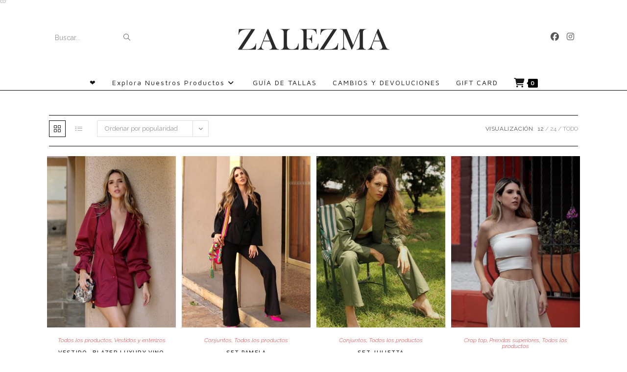

--- FILE ---
content_type: text/html; charset=UTF-8
request_url: https://www.zalezma.com/categoria-producto/todos-los-productos/page/2/?orderby=popularity
body_size: 12748
content:
<!DOCTYPE html><html class="html" lang="es"><head><meta charset="UTF-8"><link rel="profile" href="https://gmpg.org/xfn/11"><meta name='robots' content='index, follow, max-image-preview:large, max-snippet:-1, max-video-preview:-1' /><meta name="viewport" content="width=device-width, initial-scale=1"><link media="all" href="https://www.zalezma.com/wp-content/cache/autoptimize/css/autoptimize_2c34aa08fc48927d6c5ef36133512a83.css" rel="stylesheet"><title>Todos los productos - Página 2 de 8 - Zalezma</title><link rel="canonical" href="https://www.zalezma.com/categoria-producto/todos-los-productos/page/2/" /><link rel="prev" href="https://www.zalezma.com/categoria-producto/todos-los-productos/" /><link rel="next" href="https://www.zalezma.com/categoria-producto/todos-los-productos/page/3/" /><meta property="og:locale" content="es_ES" /><meta property="og:type" content="article" /><meta property="og:title" content="Todos los productos - Página 2 de 8 - Zalezma" /><meta property="og:url" content="https://www.zalezma.com/categoria-producto/todos-los-productos/" /><meta property="og:site_name" content="Zalezma" /><meta name="twitter:card" content="summary_large_image" /> <script type="application/ld+json" class="yoast-schema-graph">{"@context":"https://schema.org","@graph":[{"@type":"CollectionPage","@id":"https://www.zalezma.com/categoria-producto/todos-los-productos/","url":"https://www.zalezma.com/categoria-producto/todos-los-productos/page/2/","name":"Todos los productos - Página 2 de 8 - Zalezma","isPartOf":{"@id":"https://www.zalezma.com/#website"},"primaryImageOfPage":{"@id":"https://www.zalezma.com/categoria-producto/todos-los-productos/page/2/#primaryimage"},"image":{"@id":"https://www.zalezma.com/categoria-producto/todos-los-productos/page/2/#primaryimage"},"thumbnailUrl":"https://www.zalezma.com/wp-content/uploads/2024/03/iou-scaled.jpg","breadcrumb":{"@id":"https://www.zalezma.com/categoria-producto/todos-los-productos/page/2/#breadcrumb"},"inLanguage":"es"},{"@type":"ImageObject","inLanguage":"es","@id":"https://www.zalezma.com/categoria-producto/todos-los-productos/page/2/#primaryimage","url":"https://www.zalezma.com/wp-content/uploads/2024/03/iou-scaled.jpg","contentUrl":"https://www.zalezma.com/wp-content/uploads/2024/03/iou-scaled.jpg","width":1708,"height":2560},{"@type":"BreadcrumbList","@id":"https://www.zalezma.com/categoria-producto/todos-los-productos/page/2/#breadcrumb","itemListElement":[{"@type":"ListItem","position":1,"name":"Portada","item":"https://www.zalezma.com/"},{"@type":"ListItem","position":2,"name":"Todos los productos"}]},{"@type":"WebSite","@id":"https://www.zalezma.com/#website","url":"https://www.zalezma.com/","name":"Zalezma","description":"Tienda de ropa","publisher":{"@id":"https://www.zalezma.com/#organization"},"potentialAction":[{"@type":"SearchAction","target":{"@type":"EntryPoint","urlTemplate":"https://www.zalezma.com/?s={search_term_string}"},"query-input":{"@type":"PropertyValueSpecification","valueRequired":true,"valueName":"search_term_string"}}],"inLanguage":"es"},{"@type":"Organization","@id":"https://www.zalezma.com/#organization","name":"Zalezma","url":"https://www.zalezma.com/","logo":{"@type":"ImageObject","inLanguage":"es","@id":"https://www.zalezma.com/#/schema/logo/image/","url":"https://www.zalezma.com/wp-content/uploads/2020/10/cropped-logo-woman.png","contentUrl":"https://www.zalezma.com/wp-content/uploads/2020/10/cropped-logo-woman.png","width":2000,"height":335,"caption":"Zalezma"},"image":{"@id":"https://www.zalezma.com/#/schema/logo/image/"}}]}</script> <link rel='dns-prefetch' href='//capi-automation.s3.us-east-2.amazonaws.com' /><link rel='dns-prefetch' href='//fonts.googleapis.com' /><link rel="alternate" type="application/rss+xml" title="Zalezma &raquo; Feed" href="https://www.zalezma.com/feed/" /><link rel="alternate" type="application/rss+xml" title="Zalezma &raquo; Feed de los comentarios" href="https://www.zalezma.com/comments/feed/" /><link rel="alternate" type="application/rss+xml" title="Zalezma &raquo; Todos los productos Categoría Feed" href="https://www.zalezma.com/categoria-producto/todos-los-productos/feed/" /><link rel='stylesheet' id='oceanwp-google-font-raleway-css' href='//fonts.googleapis.com/css?family=Raleway%3A100%2C200%2C300%2C400%2C500%2C600%2C700%2C800%2C900%2C100i%2C200i%2C300i%2C400i%2C500i%2C600i%2C700i%2C800i%2C900i&#038;subset=latin&#038;display=swap&#038;ver=6.9' media='all' /><link rel='stylesheet' id='oceanwp-google-font-maven-pro-css' href='//fonts.googleapis.com/css?family=Maven+Pro%3A100%2C200%2C300%2C400%2C500%2C600%2C700%2C800%2C900%2C100i%2C200i%2C300i%2C400i%2C500i%2C600i%2C700i%2C800i%2C900i&#038;subset=latin&#038;display=swap&#038;ver=6.9' media='all' /><link rel='stylesheet' id='oceanwp-google-font-montserrat-css' href='//fonts.googleapis.com/css?family=Montserrat%3A100%2C200%2C300%2C400%2C500%2C600%2C700%2C800%2C900%2C100i%2C200i%2C300i%2C400i%2C500i%2C600i%2C700i%2C800i%2C900i&#038;subset=latin&#038;display=swap&#038;ver=6.9' media='all' /> <script type="text/template" id="tmpl-variation-template"><div class="woocommerce-variation-description">{{{ data.variation.variation_description }}}</div>
	<div class="woocommerce-variation-price">{{{ data.variation.price_html }}}</div>
	<div class="woocommerce-variation-availability">{{{ data.variation.availability_html }}}</div></script> <script type="text/template" id="tmpl-unavailable-variation-template"><p role="alert">Lo siento, este producto no está disponible. Por favor, elige otra combinación.</p></script> <script src="https://www.zalezma.com/wp-includes/js/jquery/jquery.min.js" id="jquery-core-js"></script> <script id="wc-add-to-cart-js-extra">var wc_add_to_cart_params = {"ajax_url":"/wp-admin/admin-ajax.php","wc_ajax_url":"/?wc-ajax=%%endpoint%%","i18n_view_cart":"Ver carrito","cart_url":"https://www.zalezma.com/carrito/","is_cart":"","cart_redirect_after_add":"no"};
//# sourceURL=wc-add-to-cart-js-extra</script> <script id="woocommerce-js-extra">var woocommerce_params = {"ajax_url":"/wp-admin/admin-ajax.php","wc_ajax_url":"/?wc-ajax=%%endpoint%%","i18n_password_show":"Mostrar contrase\u00f1a","i18n_password_hide":"Ocultar contrase\u00f1a"};
//# sourceURL=woocommerce-js-extra</script> <script id="wp-util-js-extra">var _wpUtilSettings = {"ajax":{"url":"/wp-admin/admin-ajax.php"}};
//# sourceURL=wp-util-js-extra</script> <script id="wc-add-to-cart-variation-js-extra">var wc_add_to_cart_variation_params = {"wc_ajax_url":"/?wc-ajax=%%endpoint%%","i18n_no_matching_variations_text":"Lo siento, no hay productos que igualen tu selecci\u00f3n. Por favor, escoge una combinaci\u00f3n diferente.","i18n_make_a_selection_text":"Elige las opciones del producto antes de a\u00f1adir este producto a tu carrito.","i18n_unavailable_text":"Lo siento, este producto no est\u00e1 disponible. Por favor, elige otra combinaci\u00f3n.","i18n_reset_alert_text":"Se ha restablecido tu selecci\u00f3n. Por favor, elige alguna opci\u00f3n del producto antes de poder a\u00f1adir este producto a tu carrito."};
//# sourceURL=wc-add-to-cart-variation-js-extra</script> <script id="wc-cart-fragments-js-extra">var wc_cart_fragments_params = {"ajax_url":"/wp-admin/admin-ajax.php","wc_ajax_url":"/?wc-ajax=%%endpoint%%","cart_hash_key":"wc_cart_hash_3f995e2e20e1e648e51460182e242ec2","fragment_name":"wc_fragments_3f995e2e20e1e648e51460182e242ec2","request_timeout":"5000"};
//# sourceURL=wc-cart-fragments-js-extra</script> <link rel="https://api.w.org/" href="https://www.zalezma.com/wp-json/" /><link rel="alternate" title="JSON" type="application/json" href="https://www.zalezma.com/wp-json/wp/v2/product_cat/55" /><link rel="EditURI" type="application/rsd+xml" title="RSD" href="https://www.zalezma.com/xmlrpc.php?rsd" /><meta name="generator" content="WordPress 6.9" /><meta name="generator" content="WooCommerce 10.4.3" />  <script>!function(f,b,e,v,n,t,s)
{if(f.fbq)return;n=f.fbq=function(){n.callMethod?
n.callMethod.apply(n,arguments):n.queue.push(arguments)};
if(!f._fbq)f._fbq=n;n.push=n;n.loaded=!0;n.version='2.0';
n.queue=[];t=b.createElement(e);t.async=!0;
t.src=v;s=b.getElementsByTagName(e)[0];
s.parentNode.insertBefore(t,s)}(window, document,'script',
'https://connect.facebook.net/en_US/fbevents.js');
fbq('init', '164603106425920');
fbq('track', 'PageView');</script> <noscript><img height="1" width="1" style="display:none"
src="https://www.facebook.com/tr?id=164603106425920&ev=PageView&noscript=1"
/></noscript><meta name="facebook-domain-verification" content="mr4vls7pdrpy18kqqc4x5up6o2cq4f" /> <script type="text/javascript">var jQueryMigrateHelperHasSentDowngrade = false;

			window.onerror = function( msg, url, line, col, error ) {
				// Break out early, do not processing if a downgrade reqeust was already sent.
				if ( jQueryMigrateHelperHasSentDowngrade ) {
					return true;
                }

				var xhr = new XMLHttpRequest();
				var nonce = '576d9b9760';
				var jQueryFunctions = [
					'andSelf',
					'browser',
					'live',
					'boxModel',
					'support.boxModel',
					'size',
					'swap',
					'clean',
					'sub',
                ];
				var match_pattern = /\)\.(.+?) is not a function/;
                var erroredFunction = msg.match( match_pattern );

                // If there was no matching functions, do not try to downgrade.
                if ( null === erroredFunction || typeof erroredFunction !== 'object' || typeof erroredFunction[1] === "undefined" || -1 === jQueryFunctions.indexOf( erroredFunction[1] ) ) {
                    return true;
                }

                // Set that we've now attempted a downgrade request.
                jQueryMigrateHelperHasSentDowngrade = true;

				xhr.open( 'POST', 'https://www.zalezma.com/wp-admin/admin-ajax.php' );
				xhr.setRequestHeader( 'Content-Type', 'application/x-www-form-urlencoded' );
				xhr.onload = function () {
					var response,
                        reload = false;

					if ( 200 === xhr.status ) {
                        try {
                        	response = JSON.parse( xhr.response );

                        	reload = response.data.reload;
                        } catch ( e ) {
                        	reload = false;
                        }
                    }

					// Automatically reload the page if a deprecation caused an automatic downgrade, ensure visitors get the best possible experience.
					if ( reload ) {
						location.reload();
                    }
				};

				xhr.send( encodeURI( 'action=jquery-migrate-downgrade-version&_wpnonce=' + nonce ) );

				// Suppress error alerts in older browsers
				return true;
			}</script> <noscript><style>.woocommerce-product-gallery{ opacity: 1 !important; }</style></noscript><meta name="generator" content="Elementor 3.34.4; features: additional_custom_breakpoints; settings: css_print_method-external, google_font-enabled, font_display-auto"> <script  type="text/javascript">!function(f,b,e,v,n,t,s){if(f.fbq)return;n=f.fbq=function(){n.callMethod?
					n.callMethod.apply(n,arguments):n.queue.push(arguments)};if(!f._fbq)f._fbq=n;
					n.push=n;n.loaded=!0;n.version='2.0';n.queue=[];t=b.createElement(e);t.async=!0;
					t.src=v;s=b.getElementsByTagName(e)[0];s.parentNode.insertBefore(t,s)}(window,
					document,'script','https://connect.facebook.net/en_US/fbevents.js');</script>  <script  type="text/javascript">fbq('init', '164603106425920', {}, {
    "agent": "woocommerce_2-10.4.3-3.5.15"
});

				document.addEventListener( 'DOMContentLoaded', function() {
					// Insert placeholder for events injected when a product is added to the cart through AJAX.
					document.body.insertAdjacentHTML( 'beforeend', '<div class=\"wc-facebook-pixel-event-placeholder\"></div>' );
				}, false );</script> <link rel="icon" href="https://www.zalezma.com/wp-content/uploads/2023/03/cropped-Cafe-Rectangulo-Fotografia-Logo-3-32x32.png" sizes="32x32" /><link rel="icon" href="https://www.zalezma.com/wp-content/uploads/2023/03/cropped-Cafe-Rectangulo-Fotografia-Logo-3-192x192.png" sizes="192x192" /><link rel="apple-touch-icon" href="https://www.zalezma.com/wp-content/uploads/2023/03/cropped-Cafe-Rectangulo-Fotografia-Logo-3-180x180.png" /><meta name="msapplication-TileImage" content="https://www.zalezma.com/wp-content/uploads/2023/03/cropped-Cafe-Rectangulo-Fotografia-Logo-3-270x270.png" /></head><body class="archive paged tax-product_cat term-todos-los-productos term-55 wp-custom-logo wp-embed-responsive paged-2 wp-theme-oceanwp theme-oceanwp woocommerce woocommerce-page woocommerce-no-js oceanwp-theme sidebar-mobile medium-header-style default-breakpoint content-full-width content-max-width has-topbar page-header-disabled has-grid-list account-original-style elementor-default elementor-kit-11" itemscope="itemscope" itemtype="https://schema.org/WebPage"><div id="outer-wrap" class="site clr"> <a class="skip-link screen-reader-text" href="#main">Ir al contenido</a><div id="wrap" class="clr"><div id="top-bar-wrap" class="clr"><div id="top-bar" class="clr has-no-content"><div id="top-bar-inner" class="clr"><div id="top-bar-social" class="clr top-bar-left"><ul class="clr" aria-label="Enlaces sociales"><li class="oceanwp-instagram"><a href="https://www.instagram.com/zalezma/" aria-label="Instagram (se abre en una nueva pestaña)" target="_blank" rel="noopener noreferrer"><i class=" fab fa-instagram" aria-hidden="true" role="img"></i></a></li></ul></div></div></div></div><header id="site-header" class="medium-header has-social hidden-menu effect-one clr" data-height="100" itemscope="itemscope" itemtype="https://schema.org/WPHeader" role="banner"><div id="site-header-inner" class="clr"><div class="top-header-wrap clr"><div class="container clr"><div class="top-header-inner clr"><div class="top-col clr col-1"><div id="medium-searchform" class="header-searchform-wrap clr"><form  id="medh-search" method="get" action="https://www.zalezma.com/" class="header-searchform" aria-label="Formulario de búsqueda de la web"> <label for="medh-input">Buscar...</label> <input aria-labelledby="medh-search medh-input" id="medh-input" type="search" name="s" autocomplete="off" value="" /> <button class="search-submit"><i class=" icon-magnifier" aria-hidden="true" role="img"></i><span class="screen-reader-text">Enviar la búsqueda</span></button><div class="search-bg"></div></form></div></div><div class="top-col clr col-2 logo-col"><div id="site-logo" class="clr has-responsive-logo" itemscope itemtype="https://schema.org/Brand" ><div id="site-logo-inner" class="clr"> <a href="https://www.zalezma.com/" class="custom-logo-link" rel="home"><img fetchpriority="high" width="2000" height="335" src="https://www.zalezma.com/wp-content/uploads/2020/10/cropped-logo-woman.png" class="custom-logo" alt="Zalezma" decoding="async" srcset="https://www.zalezma.com/wp-content/uploads/2020/10/cropped-logo-woman.png 1x, https://www.zalezma.com/wp-content/uploads/2020/10/logo-woman-copia.png 2x" sizes="(max-width: 2000px) 100vw, 2000px" /></a><a href="https://www.zalezma.com/" class="responsive-logo-link" rel="home"><img src="https://www.zalezma.com/wp-content/uploads/2020/10/logo-woman-copia.png" class="responsive-logo" width="2000" height="335" alt="imagen movil" /></a></div></div></div><div class="top-col clr col-3"><div class="oceanwp-social-menu clr simple-social"><div class="social-menu-inner clr"><ul aria-label="Enlaces sociales"><li class="oceanwp-facebook"><a href="https://www.facebook.com/zalezmaoficial/?ref=py_c" aria-label="Facebook" target="_self" ><i class=" fab fa-facebook" aria-hidden="true" role="img"></i></a></li><li class="oceanwp-instagram"><a href="https://www.instagram.com/zalezmaoficial/?hl=es-la" aria-label="Instagram" target="_self" ><i class=" fab fa-instagram" aria-hidden="true" role="img"></i></a></li></ul></div></div></div></div></div></div><div class="bottom-header-wrap clr"><div id="site-navigation-wrap" class="clr center-menu"><div class="container clr"><nav id="site-navigation" class="navigation main-navigation clr" itemscope="itemscope" itemtype="https://schema.org/SiteNavigationElement" role="navigation" ><ul id="menu-menu-principal" class="main-menu dropdown-menu sf-menu"><li id="menu-item-5786" class="menu-item menu-item-type-post_type menu-item-object-page menu-item-home menu-item-5786"><a href="https://www.zalezma.com/" class="menu-link"><span class="text-wrap">❤</span></a></li><li id="menu-item-5787" class="menu-item menu-item-type-post_type menu-item-object-page current-menu-ancestor current-menu-parent current_page_ancestor menu-item-has-children dropdown menu-item-5787"><a href="https://www.zalezma.com/ropa/" class="menu-link"><span class="text-wrap">Explora nuestros productos<i class="nav-arrow fa fa-angle-down" aria-hidden="true" role="img"></i></span></a><ul class="sub-menu"><li id="menu-item-5818" class="menu-item menu-item-type-taxonomy menu-item-object-product_cat current-menu-item menu-item-5818"><a href="https://www.zalezma.com/categoria-producto/todos-los-productos/" class="menu-link"><span class="text-wrap">Todos los productos</span></a></li><li id="menu-item-5819" class="menu-item menu-item-type-taxonomy menu-item-object-product_cat menu-item-5819"><a href="https://www.zalezma.com/categoria-producto/blusas/" class="menu-link"><span class="text-wrap">Prendas superiores</span></a></li><li id="menu-item-5821" class="menu-item menu-item-type-taxonomy menu-item-object-product_cat menu-item-5821"><a href="https://www.zalezma.com/categoria-producto/pantalonesyshorts/" class="menu-link"><span class="text-wrap">Prendas inferiores</span></a></li><li id="menu-item-5816" class="menu-item menu-item-type-taxonomy menu-item-object-product_cat menu-item-5816"><a href="https://www.zalezma.com/categoria-producto/conjuntos/" class="menu-link"><span class="text-wrap">Conjuntos</span></a></li><li id="menu-item-5820" class="menu-item menu-item-type-taxonomy menu-item-object-product_cat menu-item-5820"><a href="https://www.zalezma.com/categoria-producto/vestidosyenterizos/" class="menu-link"><span class="text-wrap">Vestidos y enterizos</span></a></li><li id="menu-item-5815" class="menu-item menu-item-type-taxonomy menu-item-object-product_cat menu-item-5815"><a href="https://www.zalezma.com/categoria-producto/outlet/" class="menu-link"><span class="text-wrap">SALE Tiempo limitado</span></a></li></ul></li><li id="menu-item-5788" class="menu-item menu-item-type-post_type menu-item-object-page menu-item-5788"><a href="https://www.zalezma.com/guia-de-tallas/" class="menu-link"><span class="text-wrap">GUÍA DE TALLAS</span></a></li><li id="menu-item-5789" class="menu-item menu-item-type-post_type menu-item-object-page menu-item-5789"><a href="https://www.zalezma.com/cambios-y-devoluciones/" class="menu-link"><span class="text-wrap">CAMBIOS Y DEVOLUCIONES</span></a></li><li id="menu-item-5790" class="menu-item menu-item-type-post_type menu-item-object-page menu-item-5790"><a href="https://www.zalezma.com/gift-card/" class="menu-link"><span class="text-wrap">GIFT CARD</span></a></li><li class="woo-menu-icon wcmenucart-toggle-drop_down toggle-cart-widget"> <a href="https://www.zalezma.com/carrito/" class="wcmenucart"> <span class="wcmenucart-count"><i class="fas fa-shopping-cart" aria-hidden="true"></i><span class="wcmenucart-details count">0</span></span> </a><div class="current-shop-items-dropdown owp-mini-cart clr"><div class="current-shop-items-inner clr"><div class="widget woocommerce widget_shopping_cart"><div class="widget_shopping_cart_content"></div></div></div></div></li></ul></nav></div></div><div class="oceanwp-mobile-menu-icon clr mobile-right"> <a href="https://www.zalezma.com/carrito/" class="wcmenucart"> <span class="wcmenucart-count"><i class="fas fa-shopping-cart" aria-hidden="true"></i><span class="wcmenucart-details count">0</span></span> </a> <a href="https://www.zalezma.com/#mobile-menu-toggle" class="mobile-menu"  aria-label="Menú móvil"> <i class="fa fa-bars" aria-hidden="true"></i> <span class="oceanwp-text">Menú</span> <span class="oceanwp-close-text">Cerrar</span> </a></div></div></div></header><main id="main" class="site-main clr"  role="main"><div id="content-wrap" class="container clr"><div id="primary" class="content-area clr"><div id="content" class="clr site-content"><article class="entry-content entry clr"><header class="woocommerce-products-header"></header><div class="woocommerce-notices-wrapper"></div><div class="oceanwp-toolbar clr"><nav class="oceanwp-grid-list"><a href="#" id="oceanwp-grid" title="Vista de la cuadrícula" class="active  grid-btn"><i class=" icon-grid" aria-hidden="true" role="img"></i></a><a href="#" id="oceanwp-list" title="Ver como lista" class=" list-btn"><i class=" icon-list" aria-hidden="true" role="img"></i></a></nav><form class="woocommerce-ordering" method="get"> <select
 name="orderby"
 class="orderby"
 aria-label="Pedido de la tienda"
 ><option value="menu_order" >Orden predeterminado</option><option value="popularity"  selected='selected'>Ordenar por popularidad</option><option value="rating" >Ordenar por puntuación media</option><option value="date" >Ordenar por los últimos</option><option value="price" >Ordenar por precio: bajo a alto</option><option value="price-desc" >Ordenar por precio: alto a bajo</option> </select> <input type="hidden" name="paged" value="1" /></form><ul class="result-count"><li class="view-title">Visualización:</li><li><a class="view-first active" href="https://www.zalezma.com/categoria-producto/todos-los-productos/?orderby=popularity&#038;products-per-page=12">12</a></li><li><a class="view-second" href="https://www.zalezma.com/categoria-producto/todos-los-productos/?orderby=popularity&#038;products-per-page=24">24</a></li><li><a class="view-all" href="https://www.zalezma.com/categoria-producto/todos-los-productos/?orderby=popularity&#038;products-per-page=all">Todo</a></li></ul></div><ul class="products oceanwp-row clr grid tablet-col tablet-2-col mobile-col mobile-1-col infinite-scroll-wrap"><li class="entry has-media col span_1_of_4 owp-content-center item-entry owp-thumbs-layout-vertical owp-btn-very-big owp-tabs-layout-horizontal circle-sale product type-product post-6782 status-publish first instock product_cat-todos-los-productos product_cat-vestidosyenterizos has-post-thumbnail shipping-taxable purchasable product-type-variable"><div class="product-inner clr"><div class="woo-entry-image-swap woo-entry-image clr"> <a href="https://www.zalezma.com/producto/vestido-blazer-luxury-vino/" class="woocommerce-LoopProduct-link"><img loading="lazy" width="348" height="464" src="https://www.zalezma.com/wp-content/uploads/2024/03/iou-348x464.jpg" class="woo-entry-image-main" alt="Vestido- Blazer luxury Vino" itemprop="image" decoding="async" /><img loading="lazy" width="348" height="464" src="https://www.zalezma.com/wp-content/uploads/2024/03/ioret-348x464.jpg" class="woo-entry-image-secondary" alt="Vestido- Blazer luxury Vino" itemprop="image" decoding="async" /></a><a href="#" id="product_id_6782" class="owp-quick-view" data-product_id="6782" aria-label="Vista previa rápida de productos Vestido- Blazer luxury Vino"><i class=" icon-eye" aria-hidden="true" role="img"></i> Vista rápida</a></div><ul class="woo-entry-inner clr"><li class="image-wrap"><div class="woo-entry-image-swap woo-entry-image clr"> <a href="https://www.zalezma.com/producto/vestido-blazer-luxury-vino/" class="woocommerce-LoopProduct-link"><img loading="lazy" width="348" height="464" src="https://www.zalezma.com/wp-content/uploads/2024/03/iou-348x464.jpg" class="woo-entry-image-main" alt="Vestido- Blazer luxury Vino" itemprop="image" decoding="async" /><img loading="lazy" width="348" height="464" src="https://www.zalezma.com/wp-content/uploads/2024/03/ioret-348x464.jpg" class="woo-entry-image-secondary" alt="Vestido- Blazer luxury Vino" itemprop="image" decoding="async" /></a><a href="#" id="product_id_6782" class="owp-quick-view" data-product_id="6782" aria-label="Vista previa rápida de productos Vestido- Blazer luxury Vino"><i class=" icon-eye" aria-hidden="true" role="img"></i> Vista rápida</a></div></li><li class="category"><a href="https://www.zalezma.com/categoria-producto/todos-los-productos/" rel="tag">Todos los productos</a>, <a href="https://www.zalezma.com/categoria-producto/vestidosyenterizos/" rel="tag">Vestidos y enterizos</a></li><li class="title"><h2><a href="https://www.zalezma.com/producto/vestido-blazer-luxury-vino/">Vestido- Blazer luxury Vino</a></h2></li><li class="price-wrap"> <span class="price"><span class="woocommerce-Price-amount amount"><bdi><span class="woocommerce-Price-currencySymbol">&#36;</span>246.000</bdi></span></span></li><li class="woo-desc">Vestido- Blazer luxury Vino, diseño scub, semi escotado, botones delanteros, totalmente liso atrás, manga bombacha, manga bolero, amarre puño.</li><li class="btn-wrap clr"><a href="https://www.zalezma.com/producto/vestido-blazer-luxury-vino/" aria-describedby="woocommerce_loop_add_to_cart_link_describedby_6782" data-quantity="1" class="button product_type_variable add_to_cart_button" data-product_id="6782" data-product_sku="" aria-label="Elige las opciones para &ldquo;Vestido- Blazer luxury Vino&rdquo;" rel="nofollow">Seleccionar opciones</a> <span id="woocommerce_loop_add_to_cart_link_describedby_6782" class="screen-reader-text"> Este producto tiene múltiples variantes. Las opciones se pueden elegir en la página de producto </span></li></ul></div></li><li class="entry has-media col span_1_of_4 owp-content-center item-entry owp-thumbs-layout-vertical owp-btn-very-big owp-tabs-layout-horizontal has-no-thumbnails circle-sale product type-product post-6777 status-publish instock product_cat-conjuntos product_cat-todos-los-productos has-post-thumbnail shipping-taxable purchasable product-type-variable"><div class="product-inner clr"><div class="woo-entry-image clr"> <a href="https://www.zalezma.com/producto/set-pamela/" class="woocommerce-LoopProduct-link"><img loading="lazy" width="348" height="464" src="https://www.zalezma.com/wp-content/uploads/2024/03/ijop-348x464.jpg" class="woo-entry-image-main" alt="Set Pamela" itemprop="image" decoding="async" /></a><a href="#" id="product_id_6777" class="owp-quick-view" data-product_id="6777" aria-label="Vista previa rápida de productos Set Pamela"><i class=" icon-eye" aria-hidden="true" role="img"></i> Vista rápida</a></div><ul class="woo-entry-inner clr"><li class="image-wrap"><div class="woo-entry-image clr"> <a href="https://www.zalezma.com/producto/set-pamela/" class="woocommerce-LoopProduct-link"><img loading="lazy" width="348" height="464" src="https://www.zalezma.com/wp-content/uploads/2024/03/ijop-348x464.jpg" class="woo-entry-image-main" alt="Set Pamela" itemprop="image" decoding="async" /></a><a href="#" id="product_id_6777" class="owp-quick-view" data-product_id="6777" aria-label="Vista previa rápida de productos Set Pamela"><i class=" icon-eye" aria-hidden="true" role="img"></i> Vista rápida</a></div></li><li class="category"><a href="https://www.zalezma.com/categoria-producto/conjuntos/" rel="tag">Conjuntos</a>, <a href="https://www.zalezma.com/categoria-producto/todos-los-productos/" rel="tag">Todos los productos</a></li><li class="title"><h2><a href="https://www.zalezma.com/producto/set-pamela/">Set Pamela</a></h2></li><li class="price-wrap"> <span class="price"><span class="woocommerce-Price-amount amount"><bdi><span class="woocommerce-Price-currencySymbol">&#36;</span>209.000</bdi></span></span></li><li class="woo-desc">Set Pamela, tela suave, con textura, cómoda, fresca, pantalón tiro alto con cierra delantero, bota semi-ancha, blusa con cinturón removible, se puede poner de diferentes formas, cuello tipo V. Disponible S, M y L.</li><li class="btn-wrap clr"><a href="https://www.zalezma.com/producto/set-pamela/" aria-describedby="woocommerce_loop_add_to_cart_link_describedby_6777" data-quantity="1" class="button product_type_variable add_to_cart_button" data-product_id="6777" data-product_sku="" aria-label="Elige las opciones para &ldquo;Set Pamela&rdquo;" rel="nofollow">Seleccionar opciones</a> <span id="woocommerce_loop_add_to_cart_link_describedby_6777" class="screen-reader-text"> Este producto tiene múltiples variantes. Las opciones se pueden elegir en la página de producto </span></li></ul></div></li><li class="entry has-media col span_1_of_4 owp-content-center item-entry owp-thumbs-layout-vertical owp-btn-very-big owp-tabs-layout-horizontal circle-sale product type-product post-6772 status-publish instock product_cat-conjuntos product_cat-todos-los-productos has-post-thumbnail shipping-taxable purchasable product-type-variable"><div class="product-inner clr"><div class="woo-entry-image-swap woo-entry-image clr"> <a href="https://www.zalezma.com/producto/set-julietta/" class="woocommerce-LoopProduct-link"><img loading="lazy" width="348" height="464" src="https://www.zalezma.com/wp-content/uploads/2024/03/yhui-348x464.jpg" class="woo-entry-image-main" alt="Set Julietta" itemprop="image" decoding="async" /><img loading="lazy" width="348" height="464" src="https://www.zalezma.com/wp-content/uploads/2024/03/yhui-348x464.jpg" class="woo-entry-image-secondary" alt="Set Julietta" itemprop="image" decoding="async" /></a><a href="#" id="product_id_6772" class="owp-quick-view" data-product_id="6772" aria-label="Vista previa rápida de productos Set Julietta"><i class=" icon-eye" aria-hidden="true" role="img"></i> Vista rápida</a></div><ul class="woo-entry-inner clr"><li class="image-wrap"><div class="woo-entry-image-swap woo-entry-image clr"> <a href="https://www.zalezma.com/producto/set-julietta/" class="woocommerce-LoopProduct-link"><img loading="lazy" width="348" height="464" src="https://www.zalezma.com/wp-content/uploads/2024/03/yhui-348x464.jpg" class="woo-entry-image-main" alt="Set Julietta" itemprop="image" decoding="async" /><img loading="lazy" width="348" height="464" src="https://www.zalezma.com/wp-content/uploads/2024/03/yhui-348x464.jpg" class="woo-entry-image-secondary" alt="Set Julietta" itemprop="image" decoding="async" /></a><a href="#" id="product_id_6772" class="owp-quick-view" data-product_id="6772" aria-label="Vista previa rápida de productos Set Julietta"><i class=" icon-eye" aria-hidden="true" role="img"></i> Vista rápida</a></div></li><li class="category"><a href="https://www.zalezma.com/categoria-producto/conjuntos/" rel="tag">Conjuntos</a>, <a href="https://www.zalezma.com/categoria-producto/todos-los-productos/" rel="tag">Todos los productos</a></li><li class="title"><h2><a href="https://www.zalezma.com/producto/set-julietta/">Set Julietta</a></h2></li><li class="price-wrap"> <span class="price"><span class="woocommerce-Price-amount amount"><bdi><span class="woocommerce-Price-currencySymbol">&#36;</span>259.900</bdi></span></span></li><li class="woo-desc"></li><li class="btn-wrap clr"><a href="https://www.zalezma.com/producto/set-julietta/" aria-describedby="woocommerce_loop_add_to_cart_link_describedby_6772" data-quantity="1" class="button product_type_variable add_to_cart_button" data-product_id="6772" data-product_sku="" aria-label="Elige las opciones para &ldquo;Set Julietta&rdquo;" rel="nofollow">Seleccionar opciones</a> <span id="woocommerce_loop_add_to_cart_link_describedby_6772" class="screen-reader-text"> Este producto tiene múltiples variantes. Las opciones se pueden elegir en la página de producto </span></li></ul></div></li><li class="entry has-media col span_1_of_4 owp-content-center item-entry owp-thumbs-layout-vertical owp-btn-very-big owp-tabs-layout-horizontal circle-sale product type-product post-6128 status-publish last instock product_cat-crop-tops product_cat-blusas product_cat-todos-los-productos has-post-thumbnail shipping-taxable purchasable product-type-variable"><div class="product-inner clr"><div class="woo-entry-image-swap woo-entry-image clr"> <a href="https://www.zalezma.com/producto/crop-top-perla/" class="woocommerce-LoopProduct-link"><img loading="lazy" width="348" height="464" src="https://www.zalezma.com/wp-content/uploads/2023/07/bhjb-348x464.jpg" class="woo-entry-image-main" alt="Crop top perla" itemprop="image" decoding="async" /><img loading="lazy" width="348" height="464" src="https://www.zalezma.com/wp-content/uploads/2023/07/knsa-348x464.jpg" class="woo-entry-image-secondary" alt="Crop top perla" itemprop="image" decoding="async" /></a><a href="#" id="product_id_6128" class="owp-quick-view" data-product_id="6128" aria-label="Vista previa rápida de productos Crop top perla"><i class=" icon-eye" aria-hidden="true" role="img"></i> Vista rápida</a></div><ul class="woo-entry-inner clr"><li class="image-wrap"><div class="woo-entry-image-swap woo-entry-image clr"> <a href="https://www.zalezma.com/producto/crop-top-perla/" class="woocommerce-LoopProduct-link"><img loading="lazy" width="348" height="464" src="https://www.zalezma.com/wp-content/uploads/2023/07/bhjb-348x464.jpg" class="woo-entry-image-main" alt="Crop top perla" itemprop="image" decoding="async" /><img loading="lazy" width="348" height="464" src="https://www.zalezma.com/wp-content/uploads/2023/07/knsa-348x464.jpg" class="woo-entry-image-secondary" alt="Crop top perla" itemprop="image" decoding="async" /></a><a href="#" id="product_id_6128" class="owp-quick-view" data-product_id="6128" aria-label="Vista previa rápida de productos Crop top perla"><i class=" icon-eye" aria-hidden="true" role="img"></i> Vista rápida</a></div></li><li class="category"><a href="https://www.zalezma.com/categoria-producto/crop-tops/" rel="tag">Crop top</a>, <a href="https://www.zalezma.com/categoria-producto/blusas/" rel="tag">Prendas superiores</a>, <a href="https://www.zalezma.com/categoria-producto/todos-los-productos/" rel="tag">Todos los productos</a></li><li class="title"><h2><a href="https://www.zalezma.com/producto/crop-top-perla/">Crop top perla</a></h2></li><li class="price-wrap"> <span class="price"><span class="woocommerce-Price-amount amount"><bdi><span class="woocommerce-Price-currencySymbol">&#36;</span>89.900</bdi></span></span></li><li class="woo-desc"></li><li class="btn-wrap clr"><a href="https://www.zalezma.com/producto/crop-top-perla/" aria-describedby="woocommerce_loop_add_to_cart_link_describedby_6128" data-quantity="1" class="button product_type_variable add_to_cart_button" data-product_id="6128" data-product_sku="" aria-label="Elige las opciones para &ldquo;Crop top perla&rdquo;" rel="nofollow">Seleccionar opciones</a> <span id="woocommerce_loop_add_to_cart_link_describedby_6128" class="screen-reader-text"> Este producto tiene múltiples variantes. Las opciones se pueden elegir en la página de producto </span></li></ul></div></li><li class="entry has-media col span_1_of_4 owp-content-center item-entry owp-thumbs-layout-vertical owp-btn-very-big owp-tabs-layout-horizontal circle-sale product type-product post-8120 status-publish first instock product_cat-blusas product_cat-todos-los-productos has-post-thumbnail shipping-taxable purchasable product-type-variable"><div class="product-inner clr"><div class="woo-entry-image-swap woo-entry-image clr"> <a href="https://www.zalezma.com/producto/blusa-imperio/" class="woocommerce-LoopProduct-link"><img loading="lazy" width="348" height="464" src="https://www.zalezma.com/wp-content/uploads/2025/08/WhatsApp-Image-2025-08-13-at-9.45.45-PM-348x464.jpeg" class="woo-entry-image-main" alt="Blusa Imperio" itemprop="image" decoding="async" /><img loading="lazy" width="348" height="464" src="https://www.zalezma.com/wp-content/uploads/2025/08/WhatsApp-Image-2025-08-13-at-9.45.45-PM-1-348x464.jpeg" class="woo-entry-image-secondary" alt="Blusa Imperio" itemprop="image" decoding="async" /></a><a href="#" id="product_id_8120" class="owp-quick-view" data-product_id="8120" aria-label="Vista previa rápida de productos Blusa Imperio"><i class=" icon-eye" aria-hidden="true" role="img"></i> Vista rápida</a></div><ul class="woo-entry-inner clr"><li class="image-wrap"><div class="woo-entry-image-swap woo-entry-image clr"> <a href="https://www.zalezma.com/producto/blusa-imperio/" class="woocommerce-LoopProduct-link"><img loading="lazy" width="348" height="464" src="https://www.zalezma.com/wp-content/uploads/2025/08/WhatsApp-Image-2025-08-13-at-9.45.45-PM-348x464.jpeg" class="woo-entry-image-main" alt="Blusa Imperio" itemprop="image" decoding="async" /><img loading="lazy" width="348" height="464" src="https://www.zalezma.com/wp-content/uploads/2025/08/WhatsApp-Image-2025-08-13-at-9.45.45-PM-1-348x464.jpeg" class="woo-entry-image-secondary" alt="Blusa Imperio" itemprop="image" decoding="async" /></a><a href="#" id="product_id_8120" class="owp-quick-view" data-product_id="8120" aria-label="Vista previa rápida de productos Blusa Imperio"><i class=" icon-eye" aria-hidden="true" role="img"></i> Vista rápida</a></div></li><li class="category"><a href="https://www.zalezma.com/categoria-producto/blusas/" rel="tag">Prendas superiores</a>, <a href="https://www.zalezma.com/categoria-producto/todos-los-productos/" rel="tag">Todos los productos</a></li><li class="title"><h2><a href="https://www.zalezma.com/producto/blusa-imperio/">Blusa Imperio</a></h2></li><li class="price-wrap"> <span class="price"><span class="woocommerce-Price-amount amount"><bdi><span class="woocommerce-Price-currencySymbol">&#36;</span>163.000</bdi></span></span></li><li class="woo-desc">Blusa Imperio, diseño manga bombacha, cuello abierto, caído, espalda lisa, resortada parte baja, horma suelta, color negro.</li><li class="btn-wrap clr"><a href="https://www.zalezma.com/producto/blusa-imperio/" aria-describedby="woocommerce_loop_add_to_cart_link_describedby_8120" data-quantity="1" class="button product_type_variable add_to_cart_button" data-product_id="8120" data-product_sku="" aria-label="Elige las opciones para &ldquo;Blusa Imperio&rdquo;" rel="nofollow">Seleccionar opciones</a> <span id="woocommerce_loop_add_to_cart_link_describedby_8120" class="screen-reader-text"> Este producto tiene múltiples variantes. Las opciones se pueden elegir en la página de producto </span></li></ul></div></li><li class="entry has-media col span_1_of_4 owp-content-center item-entry owp-thumbs-layout-vertical owp-btn-very-big owp-tabs-layout-horizontal circle-sale product type-product post-6762 status-publish instock product_cat-faldas product_cat-pantalonesyshorts product_cat-todos-los-productos has-post-thumbnail sale shipping-taxable purchasable product-type-variable"><div class="product-inner clr"><div class="woo-entry-image-swap woo-entry-image clr"> <a href="https://www.zalezma.com/producto/falda-matilde/" class="woocommerce-LoopProduct-link"><img loading="lazy" width="348" height="464" src="https://www.zalezma.com/wp-content/uploads/2024/03/pokl-348x464.jpg" class="woo-entry-image-main" alt="Falda Matilde" itemprop="image" decoding="async" /><img loading="lazy" width="348" height="464" src="https://www.zalezma.com/wp-content/uploads/2024/03/wru-348x464.jpg" class="woo-entry-image-secondary" alt="Falda Matilde" itemprop="image" decoding="async" /></a><a href="#" id="product_id_6762" class="owp-quick-view" data-product_id="6762" aria-label="Vista previa rápida de productos Falda Matilde"><i class=" icon-eye" aria-hidden="true" role="img"></i> Vista rápida</a></div><ul class="woo-entry-inner clr"><li class="image-wrap"> <span class="onsale">¡Oferta!</span><div class="woo-entry-image-swap woo-entry-image clr"> <a href="https://www.zalezma.com/producto/falda-matilde/" class="woocommerce-LoopProduct-link"><img loading="lazy" width="348" height="464" src="https://www.zalezma.com/wp-content/uploads/2024/03/pokl-348x464.jpg" class="woo-entry-image-main" alt="Falda Matilde" itemprop="image" decoding="async" /><img loading="lazy" width="348" height="464" src="https://www.zalezma.com/wp-content/uploads/2024/03/wru-348x464.jpg" class="woo-entry-image-secondary" alt="Falda Matilde" itemprop="image" decoding="async" /></a><a href="#" id="product_id_6762" class="owp-quick-view" data-product_id="6762" aria-label="Vista previa rápida de productos Falda Matilde"><i class=" icon-eye" aria-hidden="true" role="img"></i> Vista rápida</a></div></li><li class="category"><a href="https://www.zalezma.com/categoria-producto/faldas/" rel="tag">Faldas</a>, <a href="https://www.zalezma.com/categoria-producto/pantalonesyshorts/" rel="tag">Pantalones y shorts</a>, <a href="https://www.zalezma.com/categoria-producto/todos-los-productos/" rel="tag">Todos los productos</a></li><li class="title"><h2><a href="https://www.zalezma.com/producto/falda-matilde/">Falda Matilde</a></h2></li><li class="price-wrap"> <span class="price"><del aria-hidden="true"><span class="woocommerce-Price-amount amount"><bdi><span class="woocommerce-Price-currencySymbol">&#36;</span>186.000</bdi></span></del> <span class="screen-reader-text">El precio original era: &#036;186.000.</span><ins aria-hidden="true"><span class="woocommerce-Price-amount amount"><bdi><span class="woocommerce-Price-currencySymbol">&#36;</span>98.000</bdi></span></ins><span class="screen-reader-text">El precio actual es: &#036;98.000.</span></span></li><li class="woo-desc">Falda Matilde, diseño semi strech, color kaky, flor delantera con caída, tallas S, M y L.</li><li class="btn-wrap clr"><a href="https://www.zalezma.com/producto/falda-matilde/" aria-describedby="woocommerce_loop_add_to_cart_link_describedby_6762" data-quantity="1" class="button product_type_variable add_to_cart_button" data-product_id="6762" data-product_sku="" aria-label="Elige las opciones para &ldquo;Falda Matilde&rdquo;" rel="nofollow">Seleccionar opciones</a> <span id="woocommerce_loop_add_to_cart_link_describedby_6762" class="screen-reader-text"> Este producto tiene múltiples variantes. Las opciones se pueden elegir en la página de producto </span></li></ul></div></li><li class="entry has-media col span_1_of_4 owp-content-center item-entry owp-thumbs-layout-vertical owp-btn-very-big owp-tabs-layout-horizontal circle-sale product type-product post-6012 status-publish outofstock product_cat-todos-los-productos product_cat-vestidosyenterizos has-post-thumbnail shipping-taxable purchasable product-type-variable"><div class="product-inner clr"><div class="woo-entry-image-swap woo-entry-image clr"> <a href="https://www.zalezma.com/producto/vestido-camisero-alia/" class="woocommerce-LoopProduct-link"><img loading="lazy" width="348" height="464" src="https://www.zalezma.com/wp-content/uploads/2023/06/vestd-348x464.jpg" class="woo-entry-image-main" alt="Vestido Camisero Alía" itemprop="image" decoding="async" /><img loading="lazy" width="348" height="464" src="https://www.zalezma.com/wp-content/uploads/2023/06/vst-348x464.jpg" class="woo-entry-image-secondary" alt="Vestido Camisero Alía" itemprop="image" decoding="async" /></a><a href="#" id="product_id_6012" class="owp-quick-view" data-product_id="6012" aria-label="Vista previa rápida de productos Vestido Camisero Alía"><i class=" icon-eye" aria-hidden="true" role="img"></i> Vista rápida</a></div><ul class="woo-entry-inner clr"><li class="image-wrap"><div class="outofstock-badge"> Agotado</div><div class="woo-entry-image-swap woo-entry-image clr"> <a href="https://www.zalezma.com/producto/vestido-camisero-alia/" class="woocommerce-LoopProduct-link"><img loading="lazy" width="348" height="464" src="https://www.zalezma.com/wp-content/uploads/2023/06/vestd-348x464.jpg" class="woo-entry-image-main" alt="Vestido Camisero Alía" itemprop="image" decoding="async" /><img loading="lazy" width="348" height="464" src="https://www.zalezma.com/wp-content/uploads/2023/06/vst-348x464.jpg" class="woo-entry-image-secondary" alt="Vestido Camisero Alía" itemprop="image" decoding="async" /></a><a href="#" id="product_id_6012" class="owp-quick-view" data-product_id="6012" aria-label="Vista previa rápida de productos Vestido Camisero Alía"><i class=" icon-eye" aria-hidden="true" role="img"></i> Vista rápida</a></div></li><li class="category"><a href="https://www.zalezma.com/categoria-producto/todos-los-productos/" rel="tag">Todos los productos</a>, <a href="https://www.zalezma.com/categoria-producto/vestidosyenterizos/" rel="tag">Vestidos y enterizos</a></li><li class="title"><h2><a href="https://www.zalezma.com/producto/vestido-camisero-alia/">Vestido Camisero Alía</a></h2></li><li class="price-wrap"> <span class="price"><span class="woocommerce-Price-amount amount"><bdi><span class="woocommerce-Price-currencySymbol">&#36;</span>169.000</bdi></span></span></li><li class="woo-desc">Vestido Camisero Alía, disponible en verde menta y blanco, diseño suelto, ajuste de botones delanteros.</li><li class="btn-wrap clr"><a href="https://www.zalezma.com/producto/vestido-camisero-alia/" aria-describedby="woocommerce_loop_add_to_cart_link_describedby_6012" data-quantity="1" class="button product_type_variable" data-product_id="6012" data-product_sku="" aria-label="Elige las opciones para &ldquo;Vestido Camisero Alía&rdquo;" rel="nofollow">Seleccionar opciones</a> <span id="woocommerce_loop_add_to_cart_link_describedby_6012" class="screen-reader-text"> Este producto tiene múltiples variantes. Las opciones se pueden elegir en la página de producto </span></li></ul></div></li><li class="entry has-media col span_1_of_4 owp-content-center item-entry owp-thumbs-layout-vertical owp-btn-very-big owp-tabs-layout-horizontal circle-sale product type-product post-5968 status-publish last instock product_cat-conjuntos product_cat-todos-los-productos has-post-thumbnail shipping-taxable purchasable product-type-variable"><div class="product-inner clr"><div class="woo-entry-image-swap woo-entry-image clr"> <a href="https://www.zalezma.com/producto/set-paloma/" class="woocommerce-LoopProduct-link"><img loading="lazy" width="348" height="464" src="https://www.zalezma.com/wp-content/uploads/2023/09/image000128-348x464.jpeg" class="woo-entry-image-main" alt="Set Paloma" itemprop="image" decoding="async" srcset="https://www.zalezma.com/wp-content/uploads/2023/09/image000128-348x464.jpeg 348w, https://www.zalezma.com/wp-content/uploads/2023/09/image000128-225x300.jpeg 225w, https://www.zalezma.com/wp-content/uploads/2023/09/image000128-768x1024.jpeg 768w, https://www.zalezma.com/wp-content/uploads/2023/09/image000128-1152x1536.jpeg 1152w, https://www.zalezma.com/wp-content/uploads/2023/09/image000128-1536x2048.jpeg 1536w, https://www.zalezma.com/wp-content/uploads/2023/09/image000128-600x800.jpeg 600w, https://www.zalezma.com/wp-content/uploads/2023/09/image000128-scaled.jpeg 1920w" sizes="(max-width: 348px) 100vw, 348px" /><img loading="lazy" width="348" height="464" src="https://www.zalezma.com/wp-content/uploads/2023/06/steset-348x464.jpg" class="woo-entry-image-secondary" alt="Set Paloma" itemprop="image" decoding="async" /></a><a href="#" id="product_id_5968" class="owp-quick-view" data-product_id="5968" aria-label="Vista previa rápida de productos Set Paloma"><i class=" icon-eye" aria-hidden="true" role="img"></i> Vista rápida</a></div><ul class="woo-entry-inner clr"><li class="image-wrap"><div class="woo-entry-image-swap woo-entry-image clr"> <a href="https://www.zalezma.com/producto/set-paloma/" class="woocommerce-LoopProduct-link"><img loading="lazy" width="348" height="464" src="https://www.zalezma.com/wp-content/uploads/2023/09/image000128-348x464.jpeg" class="woo-entry-image-main" alt="Set Paloma" itemprop="image" decoding="async" srcset="https://www.zalezma.com/wp-content/uploads/2023/09/image000128-348x464.jpeg 348w, https://www.zalezma.com/wp-content/uploads/2023/09/image000128-225x300.jpeg 225w, https://www.zalezma.com/wp-content/uploads/2023/09/image000128-768x1024.jpeg 768w, https://www.zalezma.com/wp-content/uploads/2023/09/image000128-1152x1536.jpeg 1152w, https://www.zalezma.com/wp-content/uploads/2023/09/image000128-1536x2048.jpeg 1536w, https://www.zalezma.com/wp-content/uploads/2023/09/image000128-600x800.jpeg 600w, https://www.zalezma.com/wp-content/uploads/2023/09/image000128-scaled.jpeg 1920w" sizes="(max-width: 348px) 100vw, 348px" /><img loading="lazy" width="348" height="464" src="https://www.zalezma.com/wp-content/uploads/2023/06/steset-348x464.jpg" class="woo-entry-image-secondary" alt="Set Paloma" itemprop="image" decoding="async" /></a><a href="#" id="product_id_5968" class="owp-quick-view" data-product_id="5968" aria-label="Vista previa rápida de productos Set Paloma"><i class=" icon-eye" aria-hidden="true" role="img"></i> Vista rápida</a></div></li><li class="category"><a href="https://www.zalezma.com/categoria-producto/conjuntos/" rel="tag">Conjuntos</a>, <a href="https://www.zalezma.com/categoria-producto/todos-los-productos/" rel="tag">Todos los productos</a></li><li class="title"><h2><a href="https://www.zalezma.com/producto/set-paloma/">Set Paloma</a></h2></li><li class="price-wrap"> <span class="price"><span class="woocommerce-Price-amount amount"><bdi><span class="woocommerce-Price-currencySymbol">&#36;</span>235.000</bdi></span></span></li><li class="woo-desc"></li><li class="btn-wrap clr"><a href="https://www.zalezma.com/producto/set-paloma/" aria-describedby="woocommerce_loop_add_to_cart_link_describedby_5968" data-quantity="1" class="button product_type_variable add_to_cart_button" data-product_id="5968" data-product_sku="" aria-label="Elige las opciones para &ldquo;Set Paloma&rdquo;" rel="nofollow">Seleccionar opciones</a> <span id="woocommerce_loop_add_to_cart_link_describedby_5968" class="screen-reader-text"> Este producto tiene múltiples variantes. Las opciones se pueden elegir en la página de producto </span></li></ul></div></li><li class="entry has-media col span_1_of_4 owp-content-center item-entry owp-thumbs-layout-vertical owp-btn-very-big owp-tabs-layout-horizontal circle-sale product type-product post-5582 status-publish first outofstock product_cat-conjuntos product_cat-todos-los-productos has-post-thumbnail shipping-taxable purchasable product-type-variable"><div class="product-inner clr"><div class="woo-entry-image-swap woo-entry-image clr"> <a href="https://www.zalezma.com/producto/set-antonnia-deluxe/" class="woocommerce-LoopProduct-link"><img loading="lazy" width="348" height="464" src="https://www.zalezma.com/wp-content/uploads/2023/02/edit-348x464.jpg" class="woo-entry-image-main" alt="Set Antonnia Deluxe" itemprop="image" decoding="async" /><img loading="lazy" width="348" height="464" src="https://www.zalezma.com/wp-content/uploads/2023/02/DSC01696-348x464.jpg" class="woo-entry-image-secondary" alt="Set Antonnia Deluxe" itemprop="image" decoding="async" /></a><a href="#" id="product_id_5582" class="owp-quick-view" data-product_id="5582" aria-label="Vista previa rápida de productos Set Antonnia Deluxe"><i class=" icon-eye" aria-hidden="true" role="img"></i> Vista rápida</a></div><ul class="woo-entry-inner clr"><li class="image-wrap"><div class="outofstock-badge"> Agotado</div><div class="woo-entry-image-swap woo-entry-image clr"> <a href="https://www.zalezma.com/producto/set-antonnia-deluxe/" class="woocommerce-LoopProduct-link"><img loading="lazy" width="348" height="464" src="https://www.zalezma.com/wp-content/uploads/2023/02/edit-348x464.jpg" class="woo-entry-image-main" alt="Set Antonnia Deluxe" itemprop="image" decoding="async" /><img loading="lazy" width="348" height="464" src="https://www.zalezma.com/wp-content/uploads/2023/02/DSC01696-348x464.jpg" class="woo-entry-image-secondary" alt="Set Antonnia Deluxe" itemprop="image" decoding="async" /></a><a href="#" id="product_id_5582" class="owp-quick-view" data-product_id="5582" aria-label="Vista previa rápida de productos Set Antonnia Deluxe"><i class=" icon-eye" aria-hidden="true" role="img"></i> Vista rápida</a></div></li><li class="category"><a href="https://www.zalezma.com/categoria-producto/conjuntos/" rel="tag">Conjuntos</a>, <a href="https://www.zalezma.com/categoria-producto/todos-los-productos/" rel="tag">Todos los productos</a></li><li class="title"><h2><a href="https://www.zalezma.com/producto/set-antonnia-deluxe/">Set Antonnia Deluxe</a></h2></li><li class="price-wrap"> <span class="price"><span class="woocommerce-Price-amount amount"><bdi><span class="woocommerce-Price-currencySymbol">&#36;</span>178.000</bdi></span></span></li><li class="woo-desc">Set negro y blanco diseño en burda deluxe, totalmente cómodo, pantalón cintura alta, tela suave, bolsillos laterales.</li><li class="btn-wrap clr"><a href="https://www.zalezma.com/producto/set-antonnia-deluxe/" aria-describedby="woocommerce_loop_add_to_cart_link_describedby_5582" data-quantity="1" class="button product_type_variable" data-product_id="5582" data-product_sku="" aria-label="Elige las opciones para &ldquo;Set Antonnia Deluxe&rdquo;" rel="nofollow">Seleccionar opciones</a> <span id="woocommerce_loop_add_to_cart_link_describedby_5582" class="screen-reader-text"> Este producto tiene múltiples variantes. Las opciones se pueden elegir en la página de producto </span></li></ul></div></li><li class="entry has-media col span_1_of_4 owp-content-center item-entry owp-thumbs-layout-vertical owp-btn-very-big owp-tabs-layout-horizontal circle-sale product type-product post-9892 status-publish instock product_cat-blusas product_cat-todos-los-productos product_tag-blusa has-post-thumbnail shipping-taxable purchasable product-type-variable"><div class="product-inner clr"><div class="woo-entry-image-swap woo-entry-image clr"> <a href="https://www.zalezma.com/producto/blusa-muse/" class="woocommerce-LoopProduct-link"><img loading="lazy" width="348" height="464" src="https://www.zalezma.com/wp-content/uploads/2025/12/WhatsApp-Image-2025-12-01-at-11.39.56-PM-348x464.jpeg" class="woo-entry-image-main" alt="Blusa Muse" itemprop="image" decoding="async" /><img loading="lazy" width="348" height="464" src="https://www.zalezma.com/wp-content/uploads/2025/12/WhatsApp-Image-2025-12-01-at-11.39.56-PM-2-348x464.jpeg" class="woo-entry-image-secondary" alt="Blusa Muse" itemprop="image" decoding="async" /></a><a href="#" id="product_id_9892" class="owp-quick-view" data-product_id="9892" aria-label="Vista previa rápida de productos Blusa Muse"><i class=" icon-eye" aria-hidden="true" role="img"></i> Vista rápida</a></div><ul class="woo-entry-inner clr"><li class="image-wrap"><div class="woo-entry-image-swap woo-entry-image clr"> <a href="https://www.zalezma.com/producto/blusa-muse/" class="woocommerce-LoopProduct-link"><img loading="lazy" width="348" height="464" src="https://www.zalezma.com/wp-content/uploads/2025/12/WhatsApp-Image-2025-12-01-at-11.39.56-PM-348x464.jpeg" class="woo-entry-image-main" alt="Blusa Muse" itemprop="image" decoding="async" /><img loading="lazy" width="348" height="464" src="https://www.zalezma.com/wp-content/uploads/2025/12/WhatsApp-Image-2025-12-01-at-11.39.56-PM-2-348x464.jpeg" class="woo-entry-image-secondary" alt="Blusa Muse" itemprop="image" decoding="async" /></a><a href="#" id="product_id_9892" class="owp-quick-view" data-product_id="9892" aria-label="Vista previa rápida de productos Blusa Muse"><i class=" icon-eye" aria-hidden="true" role="img"></i> Vista rápida</a></div></li><li class="category"><a href="https://www.zalezma.com/categoria-producto/blusas/" rel="tag">Prendas superiores</a>, <a href="https://www.zalezma.com/categoria-producto/todos-los-productos/" rel="tag">Todos los productos</a></li><li class="title"><h2><a href="https://www.zalezma.com/producto/blusa-muse/">Blusa Muse</a></h2></li><li class="price-wrap"> <span class="price"><span class="woocommerce-Price-amount amount"><bdi><span class="woocommerce-Price-currencySymbol">&#36;</span>139.900</bdi></span></span></li><li class="woo-desc">Blusa Muse verde esmeralda, diseño ajustado en busto, suelto abajo, resorte en espalda.</li><li class="btn-wrap clr"><a href="https://www.zalezma.com/producto/blusa-muse/" aria-describedby="woocommerce_loop_add_to_cart_link_describedby_9892" data-quantity="1" class="button product_type_variable add_to_cart_button" data-product_id="9892" data-product_sku="" aria-label="Elige las opciones para &ldquo;Blusa Muse&rdquo;" rel="nofollow">Seleccionar opciones</a> <span id="woocommerce_loop_add_to_cart_link_describedby_9892" class="screen-reader-text"> Este producto tiene múltiples variantes. Las opciones se pueden elegir en la página de producto </span></li></ul></div></li><li class="entry has-media col span_1_of_4 owp-content-center item-entry owp-thumbs-layout-vertical owp-btn-very-big owp-tabs-layout-horizontal circle-sale product type-product post-7884 status-publish outofstock product_cat-bodies product_cat-blusas product_cat-todos-los-productos product_tag-body has-post-thumbnail shipping-taxable purchasable product-type-variable"><div class="product-inner clr"><div class="woo-entry-image-swap woo-entry-image clr"> <a href="https://www.zalezma.com/producto/body-tropical/" class="woocommerce-LoopProduct-link"><img loading="lazy" width="348" height="464" src="https://www.zalezma.com/wp-content/uploads/2025/04/80A2925-348x464.jpg" class="woo-entry-image-main" alt="Body tropical" itemprop="image" decoding="async" /><img loading="lazy" width="348" height="464" src="https://www.zalezma.com/wp-content/uploads/2025/04/80A2940-348x464.jpg" class="woo-entry-image-secondary" alt="Body tropical" itemprop="image" decoding="async" /></a><a href="#" id="product_id_7884" class="owp-quick-view" data-product_id="7884" aria-label="Vista previa rápida de productos Body tropical"><i class=" icon-eye" aria-hidden="true" role="img"></i> Vista rápida</a></div><ul class="woo-entry-inner clr"><li class="image-wrap"><div class="outofstock-badge"> Agotado</div><div class="woo-entry-image-swap woo-entry-image clr"> <a href="https://www.zalezma.com/producto/body-tropical/" class="woocommerce-LoopProduct-link"><img loading="lazy" width="348" height="464" src="https://www.zalezma.com/wp-content/uploads/2025/04/80A2925-348x464.jpg" class="woo-entry-image-main" alt="Body tropical" itemprop="image" decoding="async" /><img loading="lazy" width="348" height="464" src="https://www.zalezma.com/wp-content/uploads/2025/04/80A2940-348x464.jpg" class="woo-entry-image-secondary" alt="Body tropical" itemprop="image" decoding="async" /></a><a href="#" id="product_id_7884" class="owp-quick-view" data-product_id="7884" aria-label="Vista previa rápida de productos Body tropical"><i class=" icon-eye" aria-hidden="true" role="img"></i> Vista rápida</a></div></li><li class="category"><a href="https://www.zalezma.com/categoria-producto/bodies/" rel="tag">Bodies</a>, <a href="https://www.zalezma.com/categoria-producto/blusas/" rel="tag">Prendas superiores</a>, <a href="https://www.zalezma.com/categoria-producto/todos-los-productos/" rel="tag">Todos los productos</a></li><li class="title"><h2><a href="https://www.zalezma.com/producto/body-tropical/">Body tropical</a></h2></li><li class="price-wrap"> <span class="price"><span class="woocommerce-Price-amount amount"><bdi><span class="woocommerce-Price-currencySymbol">&#36;</span>97.000</bdi></span></span></li><li class="woo-desc">Body tropical, diseño en mesh, manga larga, con broche bajo, semi tanga, color rosa con moca, diseño tropical.</li><li class="btn-wrap clr"><a href="https://www.zalezma.com/producto/body-tropical/" aria-describedby="woocommerce_loop_add_to_cart_link_describedby_7884" data-quantity="1" class="button product_type_variable" data-product_id="7884" data-product_sku="" aria-label="Elige las opciones para &ldquo;Body tropical&rdquo;" rel="nofollow">Seleccionar opciones</a> <span id="woocommerce_loop_add_to_cart_link_describedby_7884" class="screen-reader-text"> Este producto tiene múltiples variantes. Las opciones se pueden elegir en la página de producto </span></li></ul></div></li><li class="entry has-media col span_1_of_4 owp-content-center item-entry owp-thumbs-layout-vertical owp-btn-very-big owp-tabs-layout-horizontal circle-sale product type-product post-7151 status-publish last instock product_cat-pantalonesyshorts product_cat-todos-los-productos product_tag-pantalon product_tag-pantalon-blanco has-post-thumbnail shipping-taxable purchasable product-type-variable"><div class="product-inner clr"><div class="woo-entry-image-swap woo-entry-image clr"> <a href="https://www.zalezma.com/producto/julia-pants/" class="woocommerce-LoopProduct-link"><img loading="lazy" width="348" height="464" src="https://www.zalezma.com/wp-content/uploads/2024/07/image00005-348x464.jpeg" class="woo-entry-image-main" alt="Julia Pants" itemprop="image" decoding="async" /><img loading="lazy" width="348" height="464" src="https://www.zalezma.com/wp-content/uploads/2024/07/image00003-348x464.jpeg" class="woo-entry-image-secondary" alt="Julia Pants" itemprop="image" decoding="async" /></a><a href="#" id="product_id_7151" class="owp-quick-view" data-product_id="7151" aria-label="Vista previa rápida de productos Julia Pants"><i class=" icon-eye" aria-hidden="true" role="img"></i> Vista rápida</a></div><ul class="woo-entry-inner clr"><li class="image-wrap"><div class="woo-entry-image-swap woo-entry-image clr"> <a href="https://www.zalezma.com/producto/julia-pants/" class="woocommerce-LoopProduct-link"><img loading="lazy" width="348" height="464" src="https://www.zalezma.com/wp-content/uploads/2024/07/image00005-348x464.jpeg" class="woo-entry-image-main" alt="Julia Pants" itemprop="image" decoding="async" /><img loading="lazy" width="348" height="464" src="https://www.zalezma.com/wp-content/uploads/2024/07/image00003-348x464.jpeg" class="woo-entry-image-secondary" alt="Julia Pants" itemprop="image" decoding="async" /></a><a href="#" id="product_id_7151" class="owp-quick-view" data-product_id="7151" aria-label="Vista previa rápida de productos Julia Pants"><i class=" icon-eye" aria-hidden="true" role="img"></i> Vista rápida</a></div></li><li class="category"><a href="https://www.zalezma.com/categoria-producto/pantalonesyshorts/" rel="tag">Pantalones y shorts</a>, <a href="https://www.zalezma.com/categoria-producto/todos-los-productos/" rel="tag">Todos los productos</a></li><li class="title"><h2><a href="https://www.zalezma.com/producto/julia-pants/">Julia Pants</a></h2></li><li class="price-wrap"> <span class="price"><span class="woocommerce-Price-amount amount"><bdi><span class="woocommerce-Price-currencySymbol">&#36;</span>179.900</bdi></span></span></li><li class="woo-desc">Julian Pants, tiro alto, bolsillos laterales, en frente y atrás, bota que recoge ajustable, cierre delantero y botón, color blanco hueso.</li><li class="btn-wrap clr"><a href="https://www.zalezma.com/producto/julia-pants/" aria-describedby="woocommerce_loop_add_to_cart_link_describedby_7151" data-quantity="1" class="button product_type_variable add_to_cart_button" data-product_id="7151" data-product_sku="" aria-label="Elige las opciones para &ldquo;Julia Pants&rdquo;" rel="nofollow">Seleccionar opciones</a> <span id="woocommerce_loop_add_to_cart_link_describedby_7151" class="screen-reader-text"> Este producto tiene múltiples variantes. Las opciones se pueden elegir en la página de producto </span></li></ul></div></li></ul><div class="scroller-status"><div class="loader-ellips infinite-scroll-request"> <span class="loader-ellips__dot"></span> <span class="loader-ellips__dot"></span> <span class="loader-ellips__dot"></span> <span class="loader-ellips__dot"></span></div><p class="scroller-status__message infinite-scroll-last">Fin del contenido</p><p class="scroller-status__message infinite-scroll-error">No hay más páginas por cargar</p></div><div class="infinite-scroll-nav clr"><div class="alignleft newer-posts"><a href="https://www.zalezma.com/categoria-producto/todos-los-productos/?orderby=popularity" >&larr; Entradas siguientes</a></div><div class="alignright older-posts"><a href="https://www.zalezma.com/categoria-producto/todos-los-productos/page/3/?orderby=popularity" >Entradas anteriores &rarr;</a></div></div></article></div></div></div></main><footer id="footer" class="site-footer" itemscope="itemscope" itemtype="https://schema.org/WPFooter" role="contentinfo"><div id="footer-inner" class="clr"><div id="footer-widgets" class="oceanwp-row clr tablet-2-col mobile-1-col"><div class="footer-widgets-inner container"><div class="footer-box span_1_of_4 col col-1"><div id="text-2" class="footer-widget widget_text clr"><h4 class="widget-title">CONTÁCTANOS</h4><div class="textwidget"><ul><li><a href="/cdn-cgi/l/email-protection" class="__cf_email__" data-cfemail="daa0bbb6bfa0b7bbe8eaebe29abdb7bbb3b6f4b9b5b7">[email&#160;protected]</a></li><li>Whatsapp <a href="https://wa.me/573170816676">http://wa.me/573170816676</a></li><li>Cali, Valle</li></ul></div></div></div><div class="footer-box span_1_of_4 col col-2"><div id="text-3" class="footer-widget widget_text clr"><h4 class="widget-title">AYUDA</h4><div class="textwidget"><ul><li><a href="https://www.zalezma.com/guia-de-tallas/">Guía de tallas</a></li><li><a href="https://www.zalezma.com/cambios-y-devoluciones/">Cambios y devoluciones</a></li><li><a href="https://www.zalezma.com/cambios-y-devoluciones/">Garantías</a></li><li><a href="https://www.zalezma.com/cambios-y-devoluciones/">Políticas de envío</a></li></ul></div></div></div><div class="footer-box span_1_of_4 col col-3 "><div id="text-4" class="footer-widget widget_text clr"><h4 class="widget-title">EMPRESA</h4><div class="textwidget"><ul><li>Información importante</li><li>Tratamiento de datos</li></ul></div></div><div id="ocean_social-2" class="footer-widget widget-oceanwp-social social-widget clr"><h4 class="widget-title">Síguenos en</h4><ul class="oceanwp-social-icons no-transition style-light"><li class="oceanwp-facebook"><a href="http://Zalezma" aria-label="Facebook"  target="_blank" rel="noopener noreferrer"><i class=" fab fa-facebook" aria-hidden="true" role="img"></i></a><span class="screen-reader-text">Se abre en una nueva pestaña</span></li><li class="oceanwp-instagram"><a href="http://@zalezma" aria-label="Instagram"  target="_blank" rel="noopener noreferrer"><i class=" fab fa-instagram" aria-hidden="true" role="img"></i></a><span class="screen-reader-text">Se abre en una nueva pestaña</span></li></ul></div></div><div class="footer-box span_1_of_4 col col-4"></div></div></div><div id="footer-bottom" class="clr no-footer-nav"><div id="footer-bottom-inner" class="container clr"><div id="copyright" class="clr" role="contentinfo"> ZALEZMA OFICIAL - TODOS LOS DERECHOS RESERVADOS</div></div></div></div></footer></div></div><div id="sidr-close"> <a href="https://www.zalezma.com/#sidr-menu-close" class="toggle-sidr-close" aria-label="Cerrar el menú móvil"> <i class="icon icon-close" aria-hidden="true"></i><span class="close-text">Cerrar menú</span> </a></div><div id="mobile-nav" class="navigation clr"><ul id="menu-menu-principal-1" class="mobile-menu dropdown-menu"><li class="menu-item menu-item-type-post_type menu-item-object-page menu-item-home menu-item-5786"><a href="https://www.zalezma.com/">❤</a></li><li class="menu-item menu-item-type-post_type menu-item-object-page current-menu-ancestor current-menu-parent current_page_ancestor menu-item-has-children menu-item-5787"><a href="https://www.zalezma.com/ropa/">Explora nuestros productos</a><ul class="sub-menu"><li class="menu-item menu-item-type-taxonomy menu-item-object-product_cat current-menu-item menu-item-5818"><a href="https://www.zalezma.com/categoria-producto/todos-los-productos/" aria-current="page">Todos los productos</a></li><li class="menu-item menu-item-type-taxonomy menu-item-object-product_cat menu-item-5819"><a href="https://www.zalezma.com/categoria-producto/blusas/">Prendas superiores</a></li><li class="menu-item menu-item-type-taxonomy menu-item-object-product_cat menu-item-5821"><a href="https://www.zalezma.com/categoria-producto/pantalonesyshorts/">Prendas inferiores</a></li><li class="menu-item menu-item-type-taxonomy menu-item-object-product_cat menu-item-5816"><a href="https://www.zalezma.com/categoria-producto/conjuntos/">Conjuntos</a></li><li class="menu-item menu-item-type-taxonomy menu-item-object-product_cat menu-item-5820"><a href="https://www.zalezma.com/categoria-producto/vestidosyenterizos/">Vestidos y enterizos</a></li><li class="menu-item menu-item-type-taxonomy menu-item-object-product_cat menu-item-5815"><a href="https://www.zalezma.com/categoria-producto/outlet/">SALE Tiempo limitado</a></li></ul></li><li class="menu-item menu-item-type-post_type menu-item-object-page menu-item-5788"><a href="https://www.zalezma.com/guia-de-tallas/">GUÍA DE TALLAS</a></li><li class="menu-item menu-item-type-post_type menu-item-object-page menu-item-5789"><a href="https://www.zalezma.com/cambios-y-devoluciones/">CAMBIOS Y DEVOLUCIONES</a></li><li class="menu-item menu-item-type-post_type menu-item-object-page menu-item-5790"><a href="https://www.zalezma.com/gift-card/">GIFT CARD</a></li></ul></div><div id="mobile-menu-search" class="clr"><form aria-label="Buscar en esta web" method="get" action="https://www.zalezma.com/" class="mobile-searchform"> <input aria-label="Insertar la consulta de búsqueda" value="" class="field" id="ocean-mobile-search-2" type="search" name="s" autocomplete="off" placeholder="Buscar" /> <button aria-label="Enviar la búsqueda" type="submit" class="searchform-submit"> <i class=" icon-magnifier" aria-hidden="true" role="img"></i> </button></form></div> <script data-cfasync="false" src="/cdn-cgi/scripts/5c5dd728/cloudflare-static/email-decode.min.js"></script><script type="speculationrules">{"prefetch":[{"source":"document","where":{"and":[{"href_matches":"/*"},{"not":{"href_matches":["/wp-*.php","/wp-admin/*","/wp-content/uploads/*","/wp-content/*","/wp-content/plugins/*","/wp-content/themes/oceanwp/*","/*\\?(.+)"]}},{"not":{"selector_matches":"a[rel~=\"nofollow\"]"}},{"not":{"selector_matches":".no-prefetch, .no-prefetch a"}}]},"eagerness":"conservative"}]}</script> <div id="owp-qv-wrap"><div class="owp-qv-container"><div class="owp-qv-content-wrap"><div class="owp-qv-content-inner"> <a href="#" class="owp-qv-close" aria-label="Cerrar la vista previa rápida">×</a><div id="owp-qv-content" class="woocommerce single-product"></div></div></div></div><div class="owp-qv-overlay"></div></div><div id="oceanwp-cart-sidebar-wrap"><div class="oceanwp-cart-sidebar"><a href="#" class="oceanwp-cart-close">×</a><p class="owp-cart-title">Carrito</p><div class="divider"></div><div class="owp-mini-cart"><div class="widget woocommerce widget_shopping_cart"><div class="widget_shopping_cart_content"></div></div></div></div><div class="oceanwp-cart-sidebar-overlay"></div></div><div id="omw-118" class="omw-modal"> <a href="https://www.zalezma.com/#modal-window-close" class="omw-close-modal"></a><div class="omw-modal-inner clr"><p>[contact-form-7 id=»298&#8243; title=»Contact form»]</p></div></div><div class="omw-modal-overlay"></div> <noscript> <img
 height="1"
 width="1"
 style="display:none"
 alt="fbpx"
 src="https://www.facebook.com/tr?id=164603106425920&ev=PageView&noscript=1"
 /> </noscript>  <script>const lazyloadRunObserver = () => {
					const lazyloadBackgrounds = document.querySelectorAll( `.e-con.e-parent:not(.e-lazyloaded)` );
					const lazyloadBackgroundObserver = new IntersectionObserver( ( entries ) => {
						entries.forEach( ( entry ) => {
							if ( entry.isIntersecting ) {
								let lazyloadBackground = entry.target;
								if( lazyloadBackground ) {
									lazyloadBackground.classList.add( 'e-lazyloaded' );
								}
								lazyloadBackgroundObserver.unobserve( entry.target );
							}
						});
					}, { rootMargin: '200px 0px 200px 0px' } );
					lazyloadBackgrounds.forEach( ( lazyloadBackground ) => {
						lazyloadBackgroundObserver.observe( lazyloadBackground );
					} );
				};
				const events = [
					'DOMContentLoaded',
					'elementor/lazyload/observe',
				];
				events.forEach( ( event ) => {
					document.addEventListener( event, lazyloadRunObserver );
				} );</script> <script>(function () {
			var c = document.body.className;
			c = c.replace(/woocommerce-no-js/, 'woocommerce-js');
			document.body.className = c;
		})();</script> <script id="awdr-main-js-extra">var awdr_params = {"ajaxurl":"https://www.zalezma.com/wp-admin/admin-ajax.php","nonce":"6b0a441202","enable_update_price_with_qty":"show_when_matched","refresh_order_review":"0","custom_target_simple_product":"","custom_target_variable_product":"","js_init_trigger":"","awdr_opacity_to_bulk_table":"","awdr_dynamic_bulk_table_status":"0","awdr_dynamic_bulk_table_off":"on","custom_simple_product_id_selector":"","custom_variable_product_id_selector":""};
//# sourceURL=awdr-main-js-extra</script> <script id="oceanwp-main-js-extra">var oceanwpLocalize = {"nonce":"a3aa3d8c81","isRTL":"","menuSearchStyle":"disabled","mobileMenuSearchStyle":"disabled","sidrSource":"#sidr-close, #mobile-nav, #site-header .oceanwp-social-menu, #mobile-menu-search","sidrDisplace":"1","sidrSide":"left","sidrDropdownTarget":"link","verticalHeaderTarget":"link","customScrollOffset":"0","customSelects":".woocommerce-ordering .orderby, #dropdown_product_cat, .widget_categories select, .widget_archive select, .single-product .variations_form .variations select","loadMoreLoadingText":"Cargando\u2026","wooCartStyle":"drop_down","is_cart":"","cart_url":"https://www.zalezma.com/carrito/","ajax_url":"https://www.zalezma.com/wp-admin/admin-ajax.php","cart_redirect_after_add":"no","view_cart":"Ver carrito","floating_bar":"on","grouped_text":"Ver productos","multistep_checkout_error":"Algunos campos obligatorios est\u00e1n vac\u00edos. Por favor, rellena los campos requeridos antes de continuar al siguiente paso.","oe_mc_wpnonce":"7055862840"};
//# sourceURL=oceanwp-main-js-extra</script> <script id="oceanwp-woocommerce-custom-features-js-extra">var oceanwpLocalize = {"nonce":"a3aa3d8c81","isRTL":"","menuSearchStyle":"disabled","mobileMenuSearchStyle":"disabled","sidrSource":"#sidr-close, #mobile-nav, #site-header .oceanwp-social-menu, #mobile-menu-search","sidrDisplace":"1","sidrSide":"left","sidrDropdownTarget":"link","verticalHeaderTarget":"link","customScrollOffset":"0","customSelects":".woocommerce-ordering .orderby, #dropdown_product_cat, .widget_categories select, .widget_archive select, .single-product .variations_form .variations select","loadMoreLoadingText":"Cargando\u2026","wooCartStyle":"drop_down","is_cart":"","cart_url":"https://www.zalezma.com/carrito/","ajax_url":"https://www.zalezma.com/wp-admin/admin-ajax.php","cart_redirect_after_add":"no","view_cart":"Ver carrito","floating_bar":"on","grouped_text":"Ver productos","multistep_checkout_error":"Algunos campos obligatorios est\u00e1n vac\u00edos. Por favor, rellena los campos requeridos antes de continuar al siguiente paso.","oe_mc_wpnonce":"7055862840"};
//# sourceURL=oceanwp-woocommerce-custom-features-js-extra</script> <script id="flickr-widget-script-js-extra">var flickrWidgetParams = {"widgets":[]};
//# sourceURL=flickr-widget-script-js-extra</script> <script id="wc-order-attribution-js-extra">var wc_order_attribution = {"params":{"lifetime":1.0e-5,"session":30,"base64":false,"ajaxurl":"https://www.zalezma.com/wp-admin/admin-ajax.php","prefix":"wc_order_attribution_","allowTracking":true},"fields":{"source_type":"current.typ","referrer":"current_add.rf","utm_campaign":"current.cmp","utm_source":"current.src","utm_medium":"current.mdm","utm_content":"current.cnt","utm_id":"current.id","utm_term":"current.trm","utm_source_platform":"current.plt","utm_creative_format":"current.fmt","utm_marketing_tactic":"current.tct","session_entry":"current_add.ep","session_start_time":"current_add.fd","session_pages":"session.pgs","session_count":"udata.vst","user_agent":"udata.uag"}};
//# sourceURL=wc-order-attribution-js-extra</script> <script src="https://capi-automation.s3.us-east-2.amazonaws.com/public/client_js/capiParamBuilder/clientParamBuilder.bundle.js" id="facebook-capi-param-builder-js"></script> <script id="facebook-capi-param-builder-js-after">if (typeof clientParamBuilder !== "undefined") {
					clientParamBuilder.processAndCollectAllParams(window.location.href);
				}
//# sourceURL=facebook-capi-param-builder-js-after</script>  <script type="text/javascript">jQuery(function($) { /* WooCommerce Facebook Integration Event Tracking */
fbq('set', 'agent', 'woocommerce_2-10.4.3-3.5.15', '164603106425920');
fbq('trackCustom', 'ViewCategory', {
    "source": "woocommerce_2",
    "version": "10.4.3",
    "pluginVersion": "3.5.15",
    "content_name": "Todos los productos",
    "content_category": "Todos los productos",
    "content_ids": "[\"wc_post_id_6782\",\"wc_post_id_6777\",\"wc_post_id_6772\",\"wc_post_id_6128\",\"wc_post_id_8120\",\"wc_post_id_6762\",\"wc_post_id_6012\",\"wc_post_id_5968\",\"wc_post_id_5582\",\"wc_post_id_9892\"]",
    "content_type": "product_group",
    "contents": {
        "0": {
            "id": "wc_post_id_6782",
            "quantity": 1
        },
        "1": {
            "id": "wc_post_id_6777",
            "quantity": 1
        },
        "2": {
            "id": "wc_post_id_6772",
            "quantity": 1
        },
        "3": {
            "id": "wc_post_id_6128",
            "quantity": 1
        },
        "4": {
            "id": "wc_post_id_8120",
            "quantity": 1
        },
        "5": {
            "id": "wc_post_id_6762",
            "quantity": 1
        },
        "6": {
            "id": "wc_post_id_6012",
            "quantity": 1
        },
        "7": {
            "id": "wc_post_id_5968",
            "quantity": 1
        },
        "8": {
            "id": "wc_post_id_5582",
            "quantity": 1
        },
        "9": {
            "id": "wc_post_id_9892",
            "quantity": 1
        },
        "10": {
            "id": "wc_post_id_7884",
            "quantity": 1
        },
        "11": {
            "id": "wc_post_id_7151",
            "quantity": 1
        }
    }
}, {
    "eventID": "b1957f74-325b-49f1-bd3e-cdd7ee242306"
});

/* WooCommerce Facebook Integration Event Tracking */
fbq('set', 'agent', 'woocommerce_2-10.4.3-3.5.15', '164603106425920');
fbq('track', 'PageView', {
    "source": "woocommerce_2",
    "version": "10.4.3",
    "pluginVersion": "3.5.15",
    "user_data": {}
}, {
    "eventID": "da20a24a-80e3-4145-ab10-a52eaf39f42f"
});
 });</script> <script defer src="https://www.zalezma.com/wp-content/cache/autoptimize/js/autoptimize_373474f891d0c3424c9a18188340750a.js"></script><script defer src="https://static.cloudflareinsights.com/beacon.min.js/vcd15cbe7772f49c399c6a5babf22c1241717689176015" integrity="sha512-ZpsOmlRQV6y907TI0dKBHq9Md29nnaEIPlkf84rnaERnq6zvWvPUqr2ft8M1aS28oN72PdrCzSjY4U6VaAw1EQ==" data-cf-beacon='{"version":"2024.11.0","token":"d047d4eefaf140898cad0825abab3ea6","r":1,"server_timing":{"name":{"cfCacheStatus":true,"cfEdge":true,"cfExtPri":true,"cfL4":true,"cfOrigin":true,"cfSpeedBrain":true},"location_startswith":null}}' crossorigin="anonymous"></script>
</body></html>

<!-- Page cached by LiteSpeed Cache 7.7 on 2026-01-29 23:52:59 -->